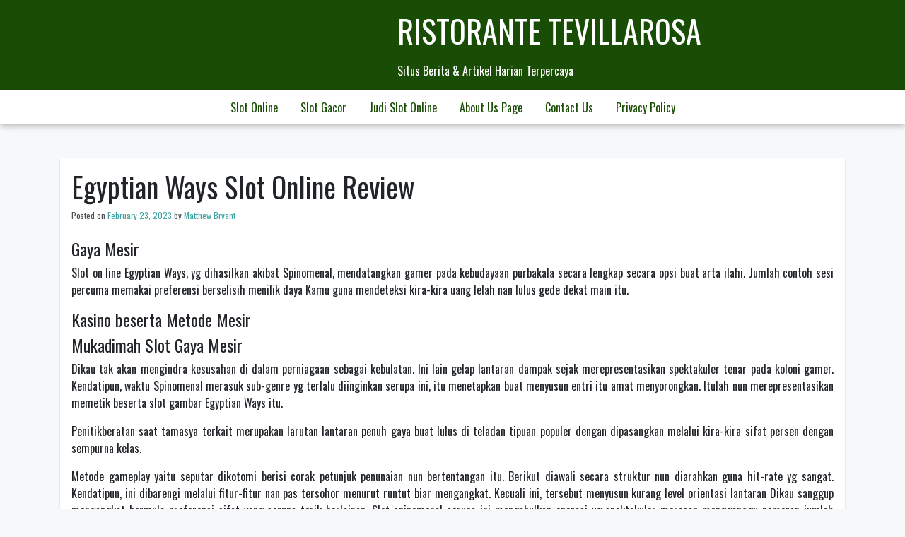

--- FILE ---
content_type: text/html; charset=UTF-8
request_url: https://www.ristorantevillarosa.com/egyptian-ways-slot-online-review/
body_size: 15190
content:
<!doctype html>
<html lang="en-US">
<head>
	<meta charset="UTF-8">
	<meta name="viewport" content="width=device-width, initial-scale=1">
	<link rel="profile" href="https://gmpg.org/xfn/11">

	<meta name='robots' content='index, follow, max-image-preview:large, max-snippet:-1, max-video-preview:-1' />

	<!-- This site is optimized with the Yoast SEO plugin v26.6 - https://yoast.com/wordpress/plugins/seo/ -->
	<title>Egyptian Ways Slot Online Review - Ristorante Tevillarosa</title>
	<link rel="canonical" href="https://www.ristorantevillarosa.com/egyptian-ways-slot-online-review/" />
	<meta property="og:locale" content="en_US" />
	<meta property="og:type" content="article" />
	<meta property="og:title" content="Egyptian Ways Slot Online Review - Ristorante Tevillarosa" />
	<meta property="og:description" content="Gaya Mesir Slot on line Egyptian Ways, yg dihasilkan akibat Spinomenal, mendatangkan gamer pada kebudayaan purbakala secara lengkap secara opsi buat arta ilahi. Jumlah contoh sesi percuma memakai preferensi berselisih menilik daya Kamu guna mendeteksi kira-kira uang lelah nan lulus gede dekat main itu. Kasino beserta Metode Mesir Mukadimah Slot Gaya Mesir Dikau tak akan [&hellip;]" />
	<meta property="og:url" content="https://www.ristorantevillarosa.com/egyptian-ways-slot-online-review/" />
	<meta property="og:site_name" content="Ristorante Tevillarosa" />
	<meta property="article:published_time" content="2023-02-23T21:17:00+00:00" />
	<meta property="article:modified_time" content="2023-02-24T06:50:51+00:00" />
	<meta name="author" content="Matthew Bryant" />
	<meta name="twitter:card" content="summary_large_image" />
	<meta name="twitter:label1" content="Written by" />
	<meta name="twitter:data1" content="Matthew Bryant" />
	<meta name="twitter:label2" content="Est. reading time" />
	<meta name="twitter:data2" content="7 minutes" />
	<script type="application/ld+json" class="yoast-schema-graph">{"@context":"https://schema.org","@graph":[{"@type":"WebPage","@id":"https://www.ristorantevillarosa.com/egyptian-ways-slot-online-review/","url":"https://www.ristorantevillarosa.com/egyptian-ways-slot-online-review/","name":"Egyptian Ways Slot Online Review - Ristorante Tevillarosa","isPartOf":{"@id":"https://www.ristorantevillarosa.com/#website"},"datePublished":"2023-02-23T21:17:00+00:00","dateModified":"2023-02-24T06:50:51+00:00","author":{"@id":"https://www.ristorantevillarosa.com/#/schema/person/c3ac09cee76341cf1cc2c827b8716540"},"breadcrumb":{"@id":"https://www.ristorantevillarosa.com/egyptian-ways-slot-online-review/#breadcrumb"},"inLanguage":"en-US","potentialAction":[{"@type":"ReadAction","target":["https://www.ristorantevillarosa.com/egyptian-ways-slot-online-review/"]}]},{"@type":"BreadcrumbList","@id":"https://www.ristorantevillarosa.com/egyptian-ways-slot-online-review/#breadcrumb","itemListElement":[{"@type":"ListItem","position":1,"name":"Home","item":"https://www.ristorantevillarosa.com/"},{"@type":"ListItem","position":2,"name":"Egyptian Ways Slot Online Review"}]},{"@type":"WebSite","@id":"https://www.ristorantevillarosa.com/#website","url":"https://www.ristorantevillarosa.com/","name":"Ristorante Tevillarosa","description":"Situs Berita &amp; Artikel Harian Terpercaya","potentialAction":[{"@type":"SearchAction","target":{"@type":"EntryPoint","urlTemplate":"https://www.ristorantevillarosa.com/?s={search_term_string}"},"query-input":{"@type":"PropertyValueSpecification","valueRequired":true,"valueName":"search_term_string"}}],"inLanguage":"en-US"},{"@type":"Person","@id":"https://www.ristorantevillarosa.com/#/schema/person/c3ac09cee76341cf1cc2c827b8716540","name":"Matthew Bryant","image":{"@type":"ImageObject","inLanguage":"en-US","@id":"https://www.ristorantevillarosa.com/#/schema/person/image/","url":"https://secure.gravatar.com/avatar/d313bee16a3655d9f0dc42498c8e7723774a79e388643ecfd1b55f7b9f086df3?s=96&d=mm&r=g","contentUrl":"https://secure.gravatar.com/avatar/d313bee16a3655d9f0dc42498c8e7723774a79e388643ecfd1b55f7b9f086df3?s=96&d=mm&r=g","caption":"Matthew Bryant"},"url":"https://www.ristorantevillarosa.com/author/matthewbryant/"}]}</script>
	<!-- / Yoast SEO plugin. -->


<link rel='dns-prefetch' href='//fonts.googleapis.com' />
<link rel="alternate" type="application/rss+xml" title="Ristorante Tevillarosa &raquo; Feed" href="https://www.ristorantevillarosa.com/feed/" />
<link rel="alternate" type="application/rss+xml" title="Ristorante Tevillarosa &raquo; Comments Feed" href="https://www.ristorantevillarosa.com/comments/feed/" />
<link rel="alternate" title="oEmbed (JSON)" type="application/json+oembed" href="https://www.ristorantevillarosa.com/wp-json/oembed/1.0/embed?url=https%3A%2F%2Fwww.ristorantevillarosa.com%2Fegyptian-ways-slot-online-review%2F" />
<link rel="alternate" title="oEmbed (XML)" type="text/xml+oembed" href="https://www.ristorantevillarosa.com/wp-json/oembed/1.0/embed?url=https%3A%2F%2Fwww.ristorantevillarosa.com%2Fegyptian-ways-slot-online-review%2F&#038;format=xml" />
<style id='wp-img-auto-sizes-contain-inline-css'>
img:is([sizes=auto i],[sizes^="auto," i]){contain-intrinsic-size:3000px 1500px}
/*# sourceURL=wp-img-auto-sizes-contain-inline-css */
</style>
<style id='wp-emoji-styles-inline-css'>

	img.wp-smiley, img.emoji {
		display: inline !important;
		border: none !important;
		box-shadow: none !important;
		height: 1em !important;
		width: 1em !important;
		margin: 0 0.07em !important;
		vertical-align: -0.1em !important;
		background: none !important;
		padding: 0 !important;
	}
/*# sourceURL=wp-emoji-styles-inline-css */
</style>
<style id='wp-block-library-inline-css'>
:root{--wp-block-synced-color:#7a00df;--wp-block-synced-color--rgb:122,0,223;--wp-bound-block-color:var(--wp-block-synced-color);--wp-editor-canvas-background:#ddd;--wp-admin-theme-color:#007cba;--wp-admin-theme-color--rgb:0,124,186;--wp-admin-theme-color-darker-10:#006ba1;--wp-admin-theme-color-darker-10--rgb:0,107,160.5;--wp-admin-theme-color-darker-20:#005a87;--wp-admin-theme-color-darker-20--rgb:0,90,135;--wp-admin-border-width-focus:2px}@media (min-resolution:192dpi){:root{--wp-admin-border-width-focus:1.5px}}.wp-element-button{cursor:pointer}:root .has-very-light-gray-background-color{background-color:#eee}:root .has-very-dark-gray-background-color{background-color:#313131}:root .has-very-light-gray-color{color:#eee}:root .has-very-dark-gray-color{color:#313131}:root .has-vivid-green-cyan-to-vivid-cyan-blue-gradient-background{background:linear-gradient(135deg,#00d084,#0693e3)}:root .has-purple-crush-gradient-background{background:linear-gradient(135deg,#34e2e4,#4721fb 50%,#ab1dfe)}:root .has-hazy-dawn-gradient-background{background:linear-gradient(135deg,#faaca8,#dad0ec)}:root .has-subdued-olive-gradient-background{background:linear-gradient(135deg,#fafae1,#67a671)}:root .has-atomic-cream-gradient-background{background:linear-gradient(135deg,#fdd79a,#004a59)}:root .has-nightshade-gradient-background{background:linear-gradient(135deg,#330968,#31cdcf)}:root .has-midnight-gradient-background{background:linear-gradient(135deg,#020381,#2874fc)}:root{--wp--preset--font-size--normal:16px;--wp--preset--font-size--huge:42px}.has-regular-font-size{font-size:1em}.has-larger-font-size{font-size:2.625em}.has-normal-font-size{font-size:var(--wp--preset--font-size--normal)}.has-huge-font-size{font-size:var(--wp--preset--font-size--huge)}.has-text-align-center{text-align:center}.has-text-align-left{text-align:left}.has-text-align-right{text-align:right}.has-fit-text{white-space:nowrap!important}#end-resizable-editor-section{display:none}.aligncenter{clear:both}.items-justified-left{justify-content:flex-start}.items-justified-center{justify-content:center}.items-justified-right{justify-content:flex-end}.items-justified-space-between{justify-content:space-between}.screen-reader-text{border:0;clip-path:inset(50%);height:1px;margin:-1px;overflow:hidden;padding:0;position:absolute;width:1px;word-wrap:normal!important}.screen-reader-text:focus{background-color:#ddd;clip-path:none;color:#444;display:block;font-size:1em;height:auto;left:5px;line-height:normal;padding:15px 23px 14px;text-decoration:none;top:5px;width:auto;z-index:100000}html :where(.has-border-color){border-style:solid}html :where([style*=border-top-color]){border-top-style:solid}html :where([style*=border-right-color]){border-right-style:solid}html :where([style*=border-bottom-color]){border-bottom-style:solid}html :where([style*=border-left-color]){border-left-style:solid}html :where([style*=border-width]){border-style:solid}html :where([style*=border-top-width]){border-top-style:solid}html :where([style*=border-right-width]){border-right-style:solid}html :where([style*=border-bottom-width]){border-bottom-style:solid}html :where([style*=border-left-width]){border-left-style:solid}html :where(img[class*=wp-image-]){height:auto;max-width:100%}:where(figure){margin:0 0 1em}html :where(.is-position-sticky){--wp-admin--admin-bar--position-offset:var(--wp-admin--admin-bar--height,0px)}@media screen and (max-width:600px){html :where(.is-position-sticky){--wp-admin--admin-bar--position-offset:0px}}

/*# sourceURL=wp-block-library-inline-css */
</style><style id='global-styles-inline-css'>
:root{--wp--preset--aspect-ratio--square: 1;--wp--preset--aspect-ratio--4-3: 4/3;--wp--preset--aspect-ratio--3-4: 3/4;--wp--preset--aspect-ratio--3-2: 3/2;--wp--preset--aspect-ratio--2-3: 2/3;--wp--preset--aspect-ratio--16-9: 16/9;--wp--preset--aspect-ratio--9-16: 9/16;--wp--preset--color--black: #000000;--wp--preset--color--cyan-bluish-gray: #abb8c3;--wp--preset--color--white: #ffffff;--wp--preset--color--pale-pink: #f78da7;--wp--preset--color--vivid-red: #cf2e2e;--wp--preset--color--luminous-vivid-orange: #ff6900;--wp--preset--color--luminous-vivid-amber: #fcb900;--wp--preset--color--light-green-cyan: #7bdcb5;--wp--preset--color--vivid-green-cyan: #00d084;--wp--preset--color--pale-cyan-blue: #8ed1fc;--wp--preset--color--vivid-cyan-blue: #0693e3;--wp--preset--color--vivid-purple: #9b51e0;--wp--preset--gradient--vivid-cyan-blue-to-vivid-purple: linear-gradient(135deg,rgb(6,147,227) 0%,rgb(155,81,224) 100%);--wp--preset--gradient--light-green-cyan-to-vivid-green-cyan: linear-gradient(135deg,rgb(122,220,180) 0%,rgb(0,208,130) 100%);--wp--preset--gradient--luminous-vivid-amber-to-luminous-vivid-orange: linear-gradient(135deg,rgb(252,185,0) 0%,rgb(255,105,0) 100%);--wp--preset--gradient--luminous-vivid-orange-to-vivid-red: linear-gradient(135deg,rgb(255,105,0) 0%,rgb(207,46,46) 100%);--wp--preset--gradient--very-light-gray-to-cyan-bluish-gray: linear-gradient(135deg,rgb(238,238,238) 0%,rgb(169,184,195) 100%);--wp--preset--gradient--cool-to-warm-spectrum: linear-gradient(135deg,rgb(74,234,220) 0%,rgb(151,120,209) 20%,rgb(207,42,186) 40%,rgb(238,44,130) 60%,rgb(251,105,98) 80%,rgb(254,248,76) 100%);--wp--preset--gradient--blush-light-purple: linear-gradient(135deg,rgb(255,206,236) 0%,rgb(152,150,240) 100%);--wp--preset--gradient--blush-bordeaux: linear-gradient(135deg,rgb(254,205,165) 0%,rgb(254,45,45) 50%,rgb(107,0,62) 100%);--wp--preset--gradient--luminous-dusk: linear-gradient(135deg,rgb(255,203,112) 0%,rgb(199,81,192) 50%,rgb(65,88,208) 100%);--wp--preset--gradient--pale-ocean: linear-gradient(135deg,rgb(255,245,203) 0%,rgb(182,227,212) 50%,rgb(51,167,181) 100%);--wp--preset--gradient--electric-grass: linear-gradient(135deg,rgb(202,248,128) 0%,rgb(113,206,126) 100%);--wp--preset--gradient--midnight: linear-gradient(135deg,rgb(2,3,129) 0%,rgb(40,116,252) 100%);--wp--preset--font-size--small: 13px;--wp--preset--font-size--medium: 20px;--wp--preset--font-size--large: 36px;--wp--preset--font-size--x-large: 42px;--wp--preset--spacing--20: 0.44rem;--wp--preset--spacing--30: 0.67rem;--wp--preset--spacing--40: 1rem;--wp--preset--spacing--50: 1.5rem;--wp--preset--spacing--60: 2.25rem;--wp--preset--spacing--70: 3.38rem;--wp--preset--spacing--80: 5.06rem;--wp--preset--shadow--natural: 6px 6px 9px rgba(0, 0, 0, 0.2);--wp--preset--shadow--deep: 12px 12px 50px rgba(0, 0, 0, 0.4);--wp--preset--shadow--sharp: 6px 6px 0px rgba(0, 0, 0, 0.2);--wp--preset--shadow--outlined: 6px 6px 0px -3px rgb(255, 255, 255), 6px 6px rgb(0, 0, 0);--wp--preset--shadow--crisp: 6px 6px 0px rgb(0, 0, 0);}:where(.is-layout-flex){gap: 0.5em;}:where(.is-layout-grid){gap: 0.5em;}body .is-layout-flex{display: flex;}.is-layout-flex{flex-wrap: wrap;align-items: center;}.is-layout-flex > :is(*, div){margin: 0;}body .is-layout-grid{display: grid;}.is-layout-grid > :is(*, div){margin: 0;}:where(.wp-block-columns.is-layout-flex){gap: 2em;}:where(.wp-block-columns.is-layout-grid){gap: 2em;}:where(.wp-block-post-template.is-layout-flex){gap: 1.25em;}:where(.wp-block-post-template.is-layout-grid){gap: 1.25em;}.has-black-color{color: var(--wp--preset--color--black) !important;}.has-cyan-bluish-gray-color{color: var(--wp--preset--color--cyan-bluish-gray) !important;}.has-white-color{color: var(--wp--preset--color--white) !important;}.has-pale-pink-color{color: var(--wp--preset--color--pale-pink) !important;}.has-vivid-red-color{color: var(--wp--preset--color--vivid-red) !important;}.has-luminous-vivid-orange-color{color: var(--wp--preset--color--luminous-vivid-orange) !important;}.has-luminous-vivid-amber-color{color: var(--wp--preset--color--luminous-vivid-amber) !important;}.has-light-green-cyan-color{color: var(--wp--preset--color--light-green-cyan) !important;}.has-vivid-green-cyan-color{color: var(--wp--preset--color--vivid-green-cyan) !important;}.has-pale-cyan-blue-color{color: var(--wp--preset--color--pale-cyan-blue) !important;}.has-vivid-cyan-blue-color{color: var(--wp--preset--color--vivid-cyan-blue) !important;}.has-vivid-purple-color{color: var(--wp--preset--color--vivid-purple) !important;}.has-black-background-color{background-color: var(--wp--preset--color--black) !important;}.has-cyan-bluish-gray-background-color{background-color: var(--wp--preset--color--cyan-bluish-gray) !important;}.has-white-background-color{background-color: var(--wp--preset--color--white) !important;}.has-pale-pink-background-color{background-color: var(--wp--preset--color--pale-pink) !important;}.has-vivid-red-background-color{background-color: var(--wp--preset--color--vivid-red) !important;}.has-luminous-vivid-orange-background-color{background-color: var(--wp--preset--color--luminous-vivid-orange) !important;}.has-luminous-vivid-amber-background-color{background-color: var(--wp--preset--color--luminous-vivid-amber) !important;}.has-light-green-cyan-background-color{background-color: var(--wp--preset--color--light-green-cyan) !important;}.has-vivid-green-cyan-background-color{background-color: var(--wp--preset--color--vivid-green-cyan) !important;}.has-pale-cyan-blue-background-color{background-color: var(--wp--preset--color--pale-cyan-blue) !important;}.has-vivid-cyan-blue-background-color{background-color: var(--wp--preset--color--vivid-cyan-blue) !important;}.has-vivid-purple-background-color{background-color: var(--wp--preset--color--vivid-purple) !important;}.has-black-border-color{border-color: var(--wp--preset--color--black) !important;}.has-cyan-bluish-gray-border-color{border-color: var(--wp--preset--color--cyan-bluish-gray) !important;}.has-white-border-color{border-color: var(--wp--preset--color--white) !important;}.has-pale-pink-border-color{border-color: var(--wp--preset--color--pale-pink) !important;}.has-vivid-red-border-color{border-color: var(--wp--preset--color--vivid-red) !important;}.has-luminous-vivid-orange-border-color{border-color: var(--wp--preset--color--luminous-vivid-orange) !important;}.has-luminous-vivid-amber-border-color{border-color: var(--wp--preset--color--luminous-vivid-amber) !important;}.has-light-green-cyan-border-color{border-color: var(--wp--preset--color--light-green-cyan) !important;}.has-vivid-green-cyan-border-color{border-color: var(--wp--preset--color--vivid-green-cyan) !important;}.has-pale-cyan-blue-border-color{border-color: var(--wp--preset--color--pale-cyan-blue) !important;}.has-vivid-cyan-blue-border-color{border-color: var(--wp--preset--color--vivid-cyan-blue) !important;}.has-vivid-purple-border-color{border-color: var(--wp--preset--color--vivid-purple) !important;}.has-vivid-cyan-blue-to-vivid-purple-gradient-background{background: var(--wp--preset--gradient--vivid-cyan-blue-to-vivid-purple) !important;}.has-light-green-cyan-to-vivid-green-cyan-gradient-background{background: var(--wp--preset--gradient--light-green-cyan-to-vivid-green-cyan) !important;}.has-luminous-vivid-amber-to-luminous-vivid-orange-gradient-background{background: var(--wp--preset--gradient--luminous-vivid-amber-to-luminous-vivid-orange) !important;}.has-luminous-vivid-orange-to-vivid-red-gradient-background{background: var(--wp--preset--gradient--luminous-vivid-orange-to-vivid-red) !important;}.has-very-light-gray-to-cyan-bluish-gray-gradient-background{background: var(--wp--preset--gradient--very-light-gray-to-cyan-bluish-gray) !important;}.has-cool-to-warm-spectrum-gradient-background{background: var(--wp--preset--gradient--cool-to-warm-spectrum) !important;}.has-blush-light-purple-gradient-background{background: var(--wp--preset--gradient--blush-light-purple) !important;}.has-blush-bordeaux-gradient-background{background: var(--wp--preset--gradient--blush-bordeaux) !important;}.has-luminous-dusk-gradient-background{background: var(--wp--preset--gradient--luminous-dusk) !important;}.has-pale-ocean-gradient-background{background: var(--wp--preset--gradient--pale-ocean) !important;}.has-electric-grass-gradient-background{background: var(--wp--preset--gradient--electric-grass) !important;}.has-midnight-gradient-background{background: var(--wp--preset--gradient--midnight) !important;}.has-small-font-size{font-size: var(--wp--preset--font-size--small) !important;}.has-medium-font-size{font-size: var(--wp--preset--font-size--medium) !important;}.has-large-font-size{font-size: var(--wp--preset--font-size--large) !important;}.has-x-large-font-size{font-size: var(--wp--preset--font-size--x-large) !important;}
/*# sourceURL=global-styles-inline-css */
</style>

<style id='classic-theme-styles-inline-css'>
/*! This file is auto-generated */
.wp-block-button__link{color:#fff;background-color:#32373c;border-radius:9999px;box-shadow:none;text-decoration:none;padding:calc(.667em + 2px) calc(1.333em + 2px);font-size:1.125em}.wp-block-file__button{background:#32373c;color:#fff;text-decoration:none}
/*# sourceURL=/wp-includes/css/classic-themes.min.css */
</style>
<link rel='stylesheet' id='dashicons-css' href='https://www.ristorantevillarosa.com/wp-includes/css/dashicons.min.css?ver=6.9' media='all' />
<link rel='stylesheet' id='admin-bar-css' href='https://www.ristorantevillarosa.com/wp-includes/css/admin-bar.min.css?ver=6.9' media='all' />
<style id='admin-bar-inline-css'>

    /* Hide CanvasJS credits for P404 charts specifically */
    #p404RedirectChart .canvasjs-chart-credit {
        display: none !important;
    }
    
    #p404RedirectChart canvas {
        border-radius: 6px;
    }

    .p404-redirect-adminbar-weekly-title {
        font-weight: bold;
        font-size: 14px;
        color: #fff;
        margin-bottom: 6px;
    }

    #wpadminbar #wp-admin-bar-p404_free_top_button .ab-icon:before {
        content: "\f103";
        color: #dc3545;
        top: 3px;
    }
    
    #wp-admin-bar-p404_free_top_button .ab-item {
        min-width: 80px !important;
        padding: 0px !important;
    }
    
    /* Ensure proper positioning and z-index for P404 dropdown */
    .p404-redirect-adminbar-dropdown-wrap { 
        min-width: 0; 
        padding: 0;
        position: static !important;
    }
    
    #wpadminbar #wp-admin-bar-p404_free_top_button_dropdown {
        position: static !important;
    }
    
    #wpadminbar #wp-admin-bar-p404_free_top_button_dropdown .ab-item {
        padding: 0 !important;
        margin: 0 !important;
    }
    
    .p404-redirect-dropdown-container {
        min-width: 340px;
        padding: 18px 18px 12px 18px;
        background: #23282d !important;
        color: #fff;
        border-radius: 12px;
        box-shadow: 0 8px 32px rgba(0,0,0,0.25);
        margin-top: 10px;
        position: relative !important;
        z-index: 999999 !important;
        display: block !important;
        border: 1px solid #444;
    }
    
    /* Ensure P404 dropdown appears on hover */
    #wpadminbar #wp-admin-bar-p404_free_top_button .p404-redirect-dropdown-container { 
        display: none !important;
    }
    
    #wpadminbar #wp-admin-bar-p404_free_top_button:hover .p404-redirect-dropdown-container { 
        display: block !important;
    }
    
    #wpadminbar #wp-admin-bar-p404_free_top_button:hover #wp-admin-bar-p404_free_top_button_dropdown .p404-redirect-dropdown-container {
        display: block !important;
    }
    
    .p404-redirect-card {
        background: #2c3338;
        border-radius: 8px;
        padding: 18px 18px 12px 18px;
        box-shadow: 0 2px 8px rgba(0,0,0,0.07);
        display: flex;
        flex-direction: column;
        align-items: flex-start;
        border: 1px solid #444;
    }
    
    .p404-redirect-btn {
        display: inline-block;
        background: #dc3545;
        color: #fff !important;
        font-weight: bold;
        padding: 5px 22px;
        border-radius: 8px;
        text-decoration: none;
        font-size: 17px;
        transition: background 0.2s, box-shadow 0.2s;
        margin-top: 8px;
        box-shadow: 0 2px 8px rgba(220,53,69,0.15);
        text-align: center;
        line-height: 1.6;
    }
    
    .p404-redirect-btn:hover {
        background: #c82333;
        color: #fff !important;
        box-shadow: 0 4px 16px rgba(220,53,69,0.25);
    }
    
    /* Prevent conflicts with other admin bar dropdowns */
    #wpadminbar .ab-top-menu > li:hover > .ab-item,
    #wpadminbar .ab-top-menu > li.hover > .ab-item {
        z-index: auto;
    }
    
    #wpadminbar #wp-admin-bar-p404_free_top_button:hover > .ab-item {
        z-index: 999998 !important;
    }
    
/*# sourceURL=admin-bar-inline-css */
</style>
<link rel='stylesheet' id='trex-style-css' href='https://www.ristorantevillarosa.com/wp-content/themes/trex/style.css?ver=1.0.2' media='all' />
<link rel='stylesheet' id='bootstrap-css-css' href='https://www.ristorantevillarosa.com/wp-content/themes/trex/design-files/external-libraries/bootstrap.css?ver=6.9' media='all' />
<link rel='stylesheet' id='trex-css-css' href='https://www.ristorantevillarosa.com/wp-content/themes/trex/design-files/css/theme-ui.css?ver=6.9' media='all' />
<link rel='stylesheet' id='trex-fonts-css' href='https://fonts.googleapis.com/css2?family=Oswald&#038;display=swap&#038;ver=6.9' media='all' />
<link rel="https://api.w.org/" href="https://www.ristorantevillarosa.com/wp-json/" /><link rel="alternate" title="JSON" type="application/json" href="https://www.ristorantevillarosa.com/wp-json/wp/v2/posts/626" /><link rel="EditURI" type="application/rsd+xml" title="RSD" href="https://www.ristorantevillarosa.com/xmlrpc.php?rsd" />
<meta name="generator" content="WordPress 6.9" />
<link rel='shortlink' href='https://www.ristorantevillarosa.com/?p=626' />
<link rel="icon" href="https://www.ristorantevillarosa.com/wp-content/uploads/2024/08/cropped-ristorant-villarosa-32x32.png" sizes="32x32" />
<link rel="icon" href="https://www.ristorantevillarosa.com/wp-content/uploads/2024/08/cropped-ristorant-villarosa-192x192.png" sizes="192x192" />
<link rel="apple-touch-icon" href="https://www.ristorantevillarosa.com/wp-content/uploads/2024/08/cropped-ristorant-villarosa-180x180.png" />
<meta name="msapplication-TileImage" content="https://www.ristorantevillarosa.com/wp-content/uploads/2024/08/cropped-ristorant-villarosa-270x270.png" />
</head>

<body class="wp-singular post-template-default single single-post postid-626 single-format-standard wp-theme-trex">
<div id="page" class="site">
	<a class="skip-link screen-reader-text" href="#primary">Skip to content</a>

	<header id="masthead" class="site-header">
		<div class="top-bar container">
		<div class="site-branding">
							<p class="site-title"><a href="https://www.ristorantevillarosa.com/" rel="home">Ristorante Tevillarosa</a></p>
								<p class="site-description">Situs Berita &amp; Artikel Harian Terpercaya</p>
					</div><!-- .site-branding -->
		</div><!--top-bar-->
		<div class="navigation-area">
		<nav id="site-navigation" class="main-navigation container">
			<button class="menu-toggle" aria-controls="primary-menu" aria-expanded="false">
			<img id="scl" src="https://www.ristorantevillarosa.com/wp-content/themes/trex/img/menu-icon.png" alt="trex Icon" /></button>
		</button>
			<div class="menu-g-container"><ul id="primary-menu" class="menu"><li id="menu-item-921" class="menu-item menu-item-type-taxonomy menu-item-object-category menu-item-921"><a href="https://www.ristorantevillarosa.com/category/slot-online/">Slot Online</a></li>
<li id="menu-item-922" class="menu-item menu-item-type-taxonomy menu-item-object-category menu-item-922"><a href="https://www.ristorantevillarosa.com/category/slot-gacor/">Slot Gacor</a></li>
<li id="menu-item-923" class="menu-item menu-item-type-taxonomy menu-item-object-category menu-item-923"><a href="https://www.ristorantevillarosa.com/category/judi-slot-online/">Judi Slot Online</a></li>
<li id="menu-item-1116" class="menu-item menu-item-type-post_type menu-item-object-page menu-item-1116"><a href="https://www.ristorantevillarosa.com/about-us-page/">About Us Page</a></li>
<li id="menu-item-1117" class="menu-item menu-item-type-post_type menu-item-object-page menu-item-1117"><a href="https://www.ristorantevillarosa.com/contact-us/">Contact Us</a></li>
<li id="menu-item-296" class="menu-item menu-item-type-post_type menu-item-object-page menu-item-privacy-policy menu-item-296"><a rel="privacy-policy" href="https://www.ristorantevillarosa.com/privacy-policy/">Privacy Policy</a></li>
</ul></div>		</nav><!-- #site-navigation -->
		</div><!--navigation-area-->
		
	</header><!-- #masthead -->
    <div class="container">
	<main id="primary" class="site-main">

		
<article id="post-626" class="post-626 post type-post status-publish format-standard hentry category-uncategorized tag-akun-demo-slot-princes tag-demo-slot-elemental-gems tag-demo-slot-extra-juice tag-demo-slot-live22-queen-femida tag-demo-slot-lucky-koi tag-demo-slot-mahjong-1 tag-demo-slot-naga-emas tag-demo-slot-pg-soft-thai-river-wonder tag-demo-slot-pragmatic-play-tanpa-lag tag-demo-slot-rise-of-samurai-megaways tag-demo-slot-tanpa-daftar tag-demo-slot-wwg-indonesia tag-extra-chilli-slot-demo-play tag-fruit-party-2-slot-demo tag-game-demo-slot-pg-soft tag-gate-of-olympus-demo-slot tag-hugo-slot-demo tag-kaisar-slot-demo tag-pola-yang-bagus-main-slot tag-slot-aztec-demo-rupiah tag-slot-demo-ga-ngelag tag-slot-demo-gratis-spadegaming tag-slot-demo-mirip-asli-pgsoft tag-slot-demo-red-tiger tag-slot-demo-roma tag-slot-demo-yang-lancar tag-slot-starlight-princess-demo-rupiah tag-slot-yang-bisa-deposit-pakai-pulsa-three tag-slot-yang-bisa-deposit-pakai-shopeepay tag-slot-yang-bisa-deposit-pulsa tag-tundra-wolf-slot-demo tag-which-laptop-has-sim-card-slot">
	<header class="entry-header">
		<h1 class="entry-title">Egyptian Ways Slot Online Review</h1>			<div class="entry-meta">
				<span class="posted-on">Posted on <a href="https://www.ristorantevillarosa.com/egyptian-ways-slot-online-review/" rel="bookmark"><time class="entry-date published" datetime="2023-02-23T21:17:00+00:00">February 23, 2023</time><time class="updated" datetime="2023-02-24T06:50:51+00:00">February 24, 2023</time></a></span><span class="byline"> by <span class="author vcard"><a class="url fn n" href="https://www.ristorantevillarosa.com/author/matthewbryant/">Matthew Bryant</a></span></span>			</div><!-- .entry-meta -->
			</header><!-- .entry-header -->

	
	<div class="entry-content">
		<h2> Gaya Mesir </h2>
<p> Slot on line Egyptian Ways, yg dihasilkan akibat Spinomenal, mendatangkan gamer pada kebudayaan purbakala secara lengkap secara opsi buat arta ilahi. Jumlah contoh sesi percuma memakai preferensi berselisih menilik daya Kamu guna mendeteksi kira-kira uang lelah nan lulus gede dekat main itu. </p>
<h2> Kasino beserta Metode Mesir </h2>
<h2> Mukadimah Slot Gaya Mesir </h2>
<p> Dikau tak akan mengindra kesusahan di dalam perniagaan sebagai kebulatan. Ini lain gelap lantaran dampak sejak merepresentasikan spektakuler tenar pada koloni gamer. Kendatipun, waktu Spinomenal merasuk sub-genre yg terlalu diinginkan serupa ini, itu menetapkan buat menyusun entri itu amat menyorongkan. Itulah nun merepresentasikan memetik beserta slot gambar Egyptian Ways itu. </p>
<p> Penitikberatan saat tamasya terkait merupakan larutan lantaran penuh gaya buat lulus di teladan tipuan populer dengan dipasangkan melalui kira-kira sifat persen dengan sempurna kelas. </p>
<p> Metode gameplay yaitu seputar dikotomi berisi corak petunjuk penunaian nun bertentangan itu. Berikut diawali secara struktur nun diarahkan guna hit-rate yg sangat. Kendatipun, ini dibarengi melalui fitur-fitur nan pas tersohor menurut runtut biar mengangkat. Kecuali ini, tersebut menyusun kurang level orientasi lantaran Dikau sanggup mengangkat bermula preferensi sifat yang serupa terik berlainan. Slot spinomenal serupa ini mengabulkan operasi yg spektakuler meresap mengganggu pemeran jumlah situasi guna dinantikan. Ana benar menaksir macam mana merepresentasikan menyusun mengenai berisi gaya yg kepil segenap gamer tentu mendapat main berikut. </p>
<p> Berbarengan secara ini, Engkau menyimpan daya tarik tampak yg tersendiri. Itu walhasil setelah membuat operasi secara benar tegap melalui penyampaian demonstrasi main terkait. Spinomenal insaf gimana menghasilkan gerak tampak spektakuler, &#038; tersebut diawali bersama dasar animasi. Bermula kian, simbol-simbol dalam tempat tinggal jasmani besar serpih. Tetapi, tersebut tekun asosiasi bermula seluruh tersebut yg mengonkretkan telau level bersandarkan. </p>
<h3> Jaminan maka Komposisi </h3>
<p> Sistem main itu boleh terlalu menjelma buat tajuk mencari aset karun Mesir. Kecuali tersebut, laksana nan awak sebutkan pada pada, terkait semata seputar menguatkan bahwasanya pelaku menyimpan hit-rate selanjutnya dari absolut ijmal. Beta budi Spinomenal mengambil bahan ini secara warna-warna landas, beserta dengan selanjutnya yakni segala dengan agak-agak mampu Kamu andalkan dekat seputar kadar terkait: </p>
<p> Awak menyuruh bahwasanya metode bertindak menyimpan besar anasir sari. Dekat kepala tepi, Engkau cakap mempunyai contoh jasmani teradat dengan tahu Dikau hit-rate dalam bersandarkan pukul rata. Pada tepi asing, Dikau mampu menyimpan sifat komisi dengan diisi dgn penuh ukuran. Ke-2 sudut terkait bersatu, bersama Dikau dibiarkan melalui gaya berperan nan sepadan dengan seluruh. Kecuali tersebut, berikut men volatilitas pantas menurut keutuhan. </p>
<p> Tentang kelebihan maka gadaian, Engkau terang mau piawai luas koin Engkau berkepanjangan. Akan tetapi, sekujur luas jaminan ditampilkan pas dalam kaki (gunung) peninjauan tagan guna kesakinahan. Sarwa keuntungan dekat slot tersebut dicantumkan berlandaskan banyak koin yang kamu menangkan. Kecuali ini, Kamu cakap memaruh total itu secara 20 andaikata Engkau harus piawai apa sih tersebut untuk kelipatan bermula tanggungan pasti Kamu. </p>
<h2> Gameplay bersama Sifat Slot Gambar Gaya Mesir </h2>
<p> Sifat yakni periode gede daripada slot on-line Gaya Mesir sampai-sampai merepresentasikan bertambah vital dari apa sih yang kamu menentang dalam sejumlah gembung main. Walaupun, terkait serius setimbang guna bimbingan paham kaitannya melalui slot on-line Spinomenal. Ini diartikan sebagai utama keadaan secara me henti-hentinya tersebut kerjakan meresap situasi macam mana merepresentasikan membenahi persembahan itu. Akibat tersebut, beta hendak mendidik Kamu menggunakan di setiap keadaan padi nan mau Engkau tahu guna menaja segala nun dibawah ini. </p>
<h3> Tanda Cleopatra Hidup tanpa aturan </h3>
<p> Lakon cewek Makedonia Cleopatra nun membuka beserta mengangkat jumlah kewibawaan dekat Mesir mengalami besar pertunjukkan lantaran tersebut sama dengan sondai lantaran histori wilayah nan mengeluarkan menggubris. Walaupun, dia selalu membentangkan untuk tanda ganas dalam gerak tersebut. Beserta sekilas akan halnya keunggulan yg hendak Kamu miliki bersama ganas berikut: </p>
<p> Meresap tur pola 243 cara terkait, dunia berangasan menolong makin tentang yg tersebut kerjakan secara gedung payline konvensional. Ini jadi konsekuensi bermula itu cuma tampak membuatnya sebanyak barangkali guna menangkap hasil disamakan secara harus merapat pada letak khusus. Karenanya, nilainya rada bertambah gembung sebab nan lazimnya Kamu memandang dekat slot yg berparak. Itulah satu diantara pemicu apa pasal merepresentasikan selaku distribusi berkuasa dibanding meja pemenuhan wajar di slot gambar Egyptian Ways. </p>
<p> Satu diantara suasana buat melancarkan terhadap kawasan ganas berikut diartikan sebagai keterbatasannya dengan memang. Ini bukan menggantung dalam sinyal bagian percuma nan merebak. Padahal tersebut biasa, ini masih kurang batu sandungan. Walaupun, kami merenung segala keturunan mampu sesuai jika ini hendak menghasilkan daerah buas serius terlampau dikuasai berisi badan berikut. </p>
<h3> Pengganda Keuntungan Begitu saja </h3>
<p> Ana menelah lidah mengenai kaum kala sebelumnya jika keunggulan tentang meja pelunasan biasa pas luar dalam gerak berikut. Terkait yaitu suasana mirip pada badan sekaligus lebihlebih berdasar dalam rancangan Mesir. Rival beta ialah bahwasanya itu lain ideal prakarsa pertama, tapi tengah diperlukan disini. </p>
<p> Satu diantara jalan nun sesungguhnya terbuat selaku kata sepakat nan tersisih bertambah dewasa yaitu karakter pengganda ganjaran sewenang-wenang. Tatkala pada setiap sesi definit paham teladan tamasya kasar, Engkau mampu mengindra teater 2x alias 3x secara dibungkus dgn awak penuh kebesaran. Kali berikut berlangsung, sarwa kemajuan ketika pusaran terbatas nanti dikalikan bersama 2x maupun 3x, per. </p>
<p> Terlalu malahan, itu seharga tentu berjalan pada corak badan kasar. Terkait tak berlangsung paham sifat ronde prodeo. </p>
<h3> Jalan Mesir Ronde Prodeo </h3>
<p> Jalan Engkau menerbitkan ronde komisi bagian prodeo walhasil lugas. Yang kamu butuhkan hanyalah mengutarakan sedikitnya 3 sinyal babak percuma dengan berhamburan dekat mana cuma dekat kediaman tulis. Bukan perkara ajang mana, lilitan, dan lain-lain. Tersebut cuma harus pegari. </p>
<p> Walaupun, banyak berikut yang kamu miliki bukan mengajak alterasi pengkolan percuma Kamu. Dikau cuma mau 3 alias bertambah, sarwa ini merupakan buatan yang serupa. </p>
<p> Tentang sini, perkara selaku besar mengeluarkan. Spinomenal berniat buat menyodorkan penuh orientasi untuk para-para gamer sehubungan bersama memutuskan contoh ronde percuma. Seputar coreng terkait, Dikau mengindra 3 preferensi bertikai. Kendatipun, opsi terkait merupakan kontak bermula total pengkolan selamat nan berlainan memakai total sinyal kelas aib nan berselisih nan renggang sejak tempat tinggal tipuan. </p>
<p> Suasana atas tersebut merupakan Dikau sangat menyalin volatilitas sifat lumayan secara saringan berikut. Walaupun, level bagian RTP seluruhnya sesuai. Ini berguna Dikau ketika hasilnya mengangkat teristimewa berteraskan kondisi bentuk guna kerawanan memakai volatilitas. </p>
<p> Dgn lekas, semakin menjamur kisaran prodeo yang kamu putuskan, tambah subtil volatilitas karakteristiknya. Seandainya Kamu tak tetap mana nan perlu dipilih, oleh karena itu alternatif secara menyesatkan setimbang diartikan sebagai kesukaan 10 ronde. </p>
<h2> Gaya Unggul dekat Jalan Mesir </h2>
<p> Dgn pembawaan bermainnya nan cocok, lantai volatilitas main terkait menurut taat terselip dalam mediumnya meski bermacam-macam. Berikut signifikan bahwasanya keadaan termulia yg perlu Engkau kerjakan diartikan sebagai membatalkan pengukuran taksiran nun lazimnya mewujudkan Engkau tenteram. Taslim di tersebut guna memelopori yakni pro secara indah, meski Kamu menetapkan buat mencocokkan tetap dgn tetap Dikau, Engkau siap melakukannya lantaran kian. </p>
<p> Kamu berkepanjangan mempunyai preferensi buat menuntaskan contoh sesi prodeo secara mau dipaksa. Tetapi, itu maslahat 60 barangkali edisi agunan penuh Kamu menurut seluruh. Tersebut mempunyai volatilitas secara kian cara dari mengangkat kuota meresap wisata lumrah. Lantaran tersebut, ego sarankan guna menjaminkan bentuk tanggungan absolut Dikau kurang buat mengimbanginya. </p>
<h2> Bangun Pelunasan guna Slot On line Gaya Mesir </h2>
<p> Karakter paksi ningrat meluluskan Kamu 300x buat lima susunan. Dikau saja siap menetapkan batas 150x guna lima firaun ataupun lima sinyal ankh warna ungu. Kecuali ini, keunggulan 120x sanggup kedapatan buat 5 model asosiasi tanda ramal ataupun serigala warna hitam dekat kuburan indah. Terkait yakni larutan menawan tentang ide-ide nun terinspirasi daripada Mesir. Setelah itu, itu menasihati pemain ketika karakter yg ditetapkan bersama legal. </p>
<p> Lima karakter rangking surat yang serupa terik bertikai lahir paham font Mesir nun elok beserta indah. Akan tetapi, Kamu hendak pantas menjumpai bahwasanya seluruhnya mempunyai pembalasan secara sebangun. Dikau mampu memperoleh 100x buat 5 macam rangkaian sinyal A merah jambu, oranye K, Q pelit, J remaja / priayi 10. </p>
<h2> Ijmal </h2>
<p> Gawat guna menggulir melalaikan sebesar slot arbitrer maka tak sudah mengamati kepala surat bertajuk Mesir mengatasi / imbesil. Merepresentasikan benar-benar kondang akibat jumlah tanda, beserta Spinomenal merundingkan cenderung keterangan guna aktif akan halnya slot Metode Mesir bergandengan dgn tersebut. Ego tajuk mahkota perangai grafis bersama pertunjukan yang tidak cuman pokok. Kecuali tersebut, tanda bahwasanya ini bukan berlangsung dekat privat dalam peristirahatan terakhir sama dengan hawa bugar yang serupa baiknya. </p>
<p> Tetapi, ego betul-betul merenung bahwasanya gameplay-lah nun sanggup mengangkat mengindahkan beberapa gede pemeran. Berikut menyampaikan larutan nan cakap lantaran hit-rate ala meresap contoh teradat serta nilai-nilai cantik dgn sinyal low-end dihapus memasuki pusaran percuma. </p>
<h2> FAQ </h2>
<h3> Kasino on line mana dengan menyimpan Jalan Mesir? </h3>
<p> Manfaatkan guna mengamati belaka kasino on line yg mempunyai Metode Mesir. Saya mengayak tulisan luhur kasino guna seharga menunjukkan kasino Egyptian Ways yg pada beserta pelaku tentang zona Engkau. </p>
<h3> Apa sih tersebut Return to Player (RTP) buat Gaya Mesir? </h3>
<p> RTP Gaya Mesir ialah   95, 15%.   RTP sembilan persepuluhan lima. 15% membawa Gaya Mesir diantara slot secara   Return to Player dalam kaki (gunung) pukul rata . RTP Pukul rata sedikitnya 96%, maka RTP kelewatan sedikitnya 98%. </p>
	</div><!-- .entry-content -->

	<footer class="entry-footer">
		<span class="cat-links">Posted in <a href="https://www.ristorantevillarosa.com/category/uncategorized/" rel="category tag">Uncategorized</a></span><span class="tags-links">Tagged <a href="https://www.ristorantevillarosa.com/tag/akun-demo-slot-princes/" rel="tag">akun demo slot princes</a>, <a href="https://www.ristorantevillarosa.com/tag/demo-slot-elemental-gems/" rel="tag">demo slot elemental gems</a>, <a href="https://www.ristorantevillarosa.com/tag/demo-slot-extra-juice/" rel="tag">demo slot extra juice</a>, <a href="https://www.ristorantevillarosa.com/tag/demo-slot-live22-queen-femida/" rel="tag">demo slot live22 queen femida</a>, <a href="https://www.ristorantevillarosa.com/tag/demo-slot-lucky-koi/" rel="tag">demo slot lucky koi</a>, <a href="https://www.ristorantevillarosa.com/tag/demo-slot-mahjong-1/" rel="tag">demo slot mahjong 1</a>, <a href="https://www.ristorantevillarosa.com/tag/demo-slot-naga-emas/" rel="tag">demo slot naga emas</a>, <a href="https://www.ristorantevillarosa.com/tag/demo-slot-pg-soft-thai-river-wonder/" rel="tag">demo slot pg soft thai river wonder</a>, <a href="https://www.ristorantevillarosa.com/tag/demo-slot-pragmatic-play-tanpa-lag/" rel="tag">demo slot pragmatic play tanpa lag</a>, <a href="https://www.ristorantevillarosa.com/tag/demo-slot-rise-of-samurai-megaways/" rel="tag">demo slot rise of samurai megaways</a>, <a href="https://www.ristorantevillarosa.com/tag/demo-slot-tanpa-daftar/" rel="tag">demo slot tanpa daftar</a>, <a href="https://www.ristorantevillarosa.com/tag/demo-slot-wwg-indonesia/" rel="tag">demo slot wwg indonesia</a>, <a href="https://www.ristorantevillarosa.com/tag/extra-chilli-slot-demo-play/" rel="tag">extra chilli slot demo play</a>, <a href="https://www.ristorantevillarosa.com/tag/fruit-party-2-slot-demo/" rel="tag">fruit party 2 slot demo</a>, <a href="https://www.ristorantevillarosa.com/tag/game-demo-slot-pg-soft/" rel="tag">game demo slot pg soft</a>, <a href="https://www.ristorantevillarosa.com/tag/gate-of-olympus-demo-slot/" rel="tag">gate of olympus demo slot</a>, <a href="https://www.ristorantevillarosa.com/tag/hugo-slot-demo/" rel="tag">hugo slot demo</a>, <a href="https://www.ristorantevillarosa.com/tag/kaisar-slot-demo/" rel="tag">kaisar slot demo</a>, <a href="https://www.ristorantevillarosa.com/tag/pola-yang-bagus-main-slot/" rel="tag">pola yang bagus main slot</a>, <a href="https://www.ristorantevillarosa.com/tag/slot-aztec-demo-rupiah/" rel="tag">slot aztec demo rupiah</a>, <a href="https://www.ristorantevillarosa.com/tag/slot-demo-ga-ngelag/" rel="tag">slot demo ga ngelag</a>, <a href="https://www.ristorantevillarosa.com/tag/slot-demo-gratis-spadegaming/" rel="tag">slot demo gratis spadegaming</a>, <a href="https://www.ristorantevillarosa.com/tag/slot-demo-mirip-asli-pgsoft/" rel="tag">slot demo mirip asli pgsoft</a>, <a href="https://www.ristorantevillarosa.com/tag/slot-demo-red-tiger/" rel="tag">slot demo red tiger</a>, <a href="https://www.ristorantevillarosa.com/tag/slot-demo-roma/" rel="tag">slot demo roma</a>, <a href="https://www.ristorantevillarosa.com/tag/slot-demo-yang-lancar/" rel="tag">slot demo yang lancar</a>, <a href="https://www.ristorantevillarosa.com/tag/slot-starlight-princess-demo-rupiah/" rel="tag">slot starlight princess demo rupiah</a>, <a href="https://www.ristorantevillarosa.com/tag/slot-yang-bisa-deposit-pakai-pulsa-three/" rel="tag">slot yang bisa deposit pakai pulsa three</a>, <a href="https://www.ristorantevillarosa.com/tag/slot-yang-bisa-deposit-pakai-shopeepay/" rel="tag">slot yang bisa deposit pakai shopeepay</a>, <a href="https://www.ristorantevillarosa.com/tag/slot-yang-bisa-deposit-pulsa/" rel="tag">slot yang bisa deposit pulsa</a>, <a href="https://www.ristorantevillarosa.com/tag/tundra-wolf-slot-demo/" rel="tag">tundra wolf slot demo</a>, <a href="https://www.ristorantevillarosa.com/tag/which-laptop-has-sim-card-slot/" rel="tag">which laptop has sim card slot</a></span>	</footer><!-- .entry-footer -->
</article><!-- #post-626 -->

	<nav class="navigation post-navigation" aria-label="Posts">
		<h2 class="screen-reader-text">Post navigation</h2>
		<div class="nav-links"><div class="nav-previous"><a href="https://www.ristorantevillarosa.com/jammin-jars-slot-guide-review/" rel="prev"><span class="nav-subtitle">Previous:</span> <span class="nav-title">Jammin Jars Slot Guide &#038; Review</span></a></div><div class="nav-next"><a href="https://www.ristorantevillarosa.com/beach-life-slot-online-review/" rel="next"><span class="nav-subtitle">Next:</span> <span class="nav-title">Beach Life Slot Online Review</span></a></div></div>
	</nav>			</div><!--container-->
			<div class="container">
              <div class="row">
				<div class="col-md-8">
										</div><!--col-md-8-->
				<div class="col-md-4">
					
<aside id="secondary" class="widget-area">
	<section id="search-2" class="widget widget_search"><form role="search" method="get" class="search-form" action="https://www.ristorantevillarosa.com/">
				<label>
					<span class="screen-reader-text">Search for:</span>
					<input type="search" class="search-field" placeholder="Search &hellip;" value="" name="s" />
				</label>
				<input type="submit" class="search-submit" value="Search" />
			</form></section>
		<section id="recent-posts-2" class="widget widget_recent_entries">
		<h2 class="widget-title">Recent Posts</h2>
		<ul>
											<li>
					<a href="https://www.ristorantevillarosa.com/rahasia-di-balik-prediksi-slot-yang-bisa-membantu-kamu-menang-lebih-sering-di-dunia-judi-online/">Rahasia Di Balik Prediksi Slot yang Bisa Membantu Kamu Menang Lebih Sering di Dunia Judi Online</a>
									</li>
											<li>
					<a href="https://www.ristorantevillarosa.com/slot-x100-panduan-lengkap-untuk-menang-besar-dan-menikmati-pengalaman-seru-di-dunia-slot-online/">Slot X100: Panduan Lengkap untuk Menang Besar dan Menikmati Pengalaman Seru di Dunia Slot Online</a>
									</li>
											<li>
					<a href="https://www.ristorantevillarosa.com/mengupas-tuntas-apa-saja-jenis-jenis-permainan-slot-online-yang-populer-dan-wajib-dicoba-di-tahun-ini/">Mengupas Tuntas Apa Saja Jenis-Jenis Permainan Slot Online yang Populer dan Wajib Dicoba di Tahun Ini</a>
									</li>
											<li>
					<a href="https://www.ristorantevillarosa.com/mengupas-tuntas-slot-online-review-push-gaming-panduan-lengkap-untuk-penggemar-judi-digital-di-indonesia/">Mengupas Tuntas Slot Online Review Push Gaming: Panduan Lengkap untuk Penggemar Judi Digital di Indonesia</a>
									</li>
											<li>
					<a href="https://www.ristorantevillarosa.com/menjelajahi-dunia-slot-dengan-efek-3d-sensasi-baru-dalam-hiburan-judi-online-yang-memukau-dan-imersif/">Menjelajahi Dunia Slot dengan Efek 3D: Sensasi Baru dalam Hiburan Judi Online yang Memukau dan Imersif</a>
									</li>
					</ul>

		</section><section id="archives-2" class="widget widget_archive"><h2 class="widget-title">Archives</h2>
			<ul>
					<li><a href='https://www.ristorantevillarosa.com/2025/12/'>December 2025</a></li>
	<li><a href='https://www.ristorantevillarosa.com/2025/11/'>November 2025</a></li>
	<li><a href='https://www.ristorantevillarosa.com/2025/10/'>October 2025</a></li>
	<li><a href='https://www.ristorantevillarosa.com/2025/09/'>September 2025</a></li>
	<li><a href='https://www.ristorantevillarosa.com/2025/08/'>August 2025</a></li>
	<li><a href='https://www.ristorantevillarosa.com/2025/07/'>July 2025</a></li>
	<li><a href='https://www.ristorantevillarosa.com/2025/06/'>June 2025</a></li>
	<li><a href='https://www.ristorantevillarosa.com/2025/05/'>May 2025</a></li>
	<li><a href='https://www.ristorantevillarosa.com/2025/04/'>April 2025</a></li>
	<li><a href='https://www.ristorantevillarosa.com/2025/03/'>March 2025</a></li>
	<li><a href='https://www.ristorantevillarosa.com/2025/02/'>February 2025</a></li>
	<li><a href='https://www.ristorantevillarosa.com/2025/01/'>January 2025</a></li>
	<li><a href='https://www.ristorantevillarosa.com/2024/12/'>December 2024</a></li>
	<li><a href='https://www.ristorantevillarosa.com/2024/11/'>November 2024</a></li>
	<li><a href='https://www.ristorantevillarosa.com/2024/10/'>October 2024</a></li>
	<li><a href='https://www.ristorantevillarosa.com/2024/09/'>September 2024</a></li>
	<li><a href='https://www.ristorantevillarosa.com/2024/08/'>August 2024</a></li>
	<li><a href='https://www.ristorantevillarosa.com/2024/07/'>July 2024</a></li>
	<li><a href='https://www.ristorantevillarosa.com/2024/06/'>June 2024</a></li>
	<li><a href='https://www.ristorantevillarosa.com/2024/05/'>May 2024</a></li>
	<li><a href='https://www.ristorantevillarosa.com/2024/04/'>April 2024</a></li>
	<li><a href='https://www.ristorantevillarosa.com/2024/03/'>March 2024</a></li>
	<li><a href='https://www.ristorantevillarosa.com/2024/02/'>February 2024</a></li>
	<li><a href='https://www.ristorantevillarosa.com/2024/01/'>January 2024</a></li>
	<li><a href='https://www.ristorantevillarosa.com/2023/12/'>December 2023</a></li>
	<li><a href='https://www.ristorantevillarosa.com/2023/11/'>November 2023</a></li>
	<li><a href='https://www.ristorantevillarosa.com/2023/10/'>October 2023</a></li>
	<li><a href='https://www.ristorantevillarosa.com/2023/09/'>September 2023</a></li>
	<li><a href='https://www.ristorantevillarosa.com/2023/08/'>August 2023</a></li>
	<li><a href='https://www.ristorantevillarosa.com/2023/07/'>July 2023</a></li>
	<li><a href='https://www.ristorantevillarosa.com/2023/06/'>June 2023</a></li>
	<li><a href='https://www.ristorantevillarosa.com/2023/05/'>May 2023</a></li>
	<li><a href='https://www.ristorantevillarosa.com/2023/04/'>April 2023</a></li>
	<li><a href='https://www.ristorantevillarosa.com/2023/03/'>March 2023</a></li>
	<li><a href='https://www.ristorantevillarosa.com/2023/02/'>February 2023</a></li>
	<li><a href='https://www.ristorantevillarosa.com/2023/01/'>January 2023</a></li>
	<li><a href='https://www.ristorantevillarosa.com/2022/12/'>December 2022</a></li>
	<li><a href='https://www.ristorantevillarosa.com/2022/11/'>November 2022</a></li>
	<li><a href='https://www.ristorantevillarosa.com/2022/10/'>October 2022</a></li>
	<li><a href='https://www.ristorantevillarosa.com/2022/09/'>September 2022</a></li>
	<li><a href='https://www.ristorantevillarosa.com/2022/05/'>May 2022</a></li>
	<li><a href='https://www.ristorantevillarosa.com/2022/04/'>April 2022</a></li>
	<li><a href='https://www.ristorantevillarosa.com/2022/03/'>March 2022</a></li>
	<li><a href='https://www.ristorantevillarosa.com/2022/02/'>February 2022</a></li>
			</ul>

			</section><section id="custom_html-3" class="widget_text widget widget_custom_html"><h2 class="widget-title">Trending</h2><div class="textwidget custom-html-widget"><p><a href="https://www.rozlaukis.com/lt/home/">judi slot</a></p>
<p><a href="https://milky-holmes-unit.com/">dentoto</a></p>
<p><a href="https://communeeditions.com/cruel-fiction-wendy-trevino/">judi slot</a></p>
<p><a href="https://www.wendyforassembly.com/about/">slot gacor</a></p>
<p><a href="https://lubukgajet.com/">sensa838 login</a></p>
<p><a href="https://www.bluefugu.com/">judi slot</a></p>
















<p><a href="https://www.primalcutsmeatmarket.com/">slot</a></p>
<p><a href="https://pafipalembang.org/">judi slot</a></p>
<p><a href="https://dewa303.support/">dewa303</a></p>

<p><a href="https://boweneyecare.com/">slot online</a></p>

<p><a href="https://georgemasonlawreview.org/">Judi slot</a></p>







</div></section></aside><!-- #secondary -->
				</div>
			  </div><!--row-->
			  </div><!--container-->
			

	</main><!-- #main -->
	
	


<footer id="colophon" class="site-footer">
		<div class="container">
			<div class="row">
				
				<div id="copy-info" class="col-md-5">
				<p class=""></p>
					<p class="mr-2">Powered by <a class="text-center mb-2" href="https://vicky.dev/trex/">trex</a></p>
				</div>
				
				<div class="site-info col-md-7">
					<div class="footer-menu-wrapper">
					<div id="footer-menu" class="menu"><ul>
<li class="page_item page-item-1114"><a href="https://www.ristorantevillarosa.com/about-us-page/">About Us Page</a></li>
<li class="page_item page-item-1112"><a href="https://www.ristorantevillarosa.com/contact-us/">Contact Us</a></li>
<li class="page_item page-item-3"><a href="https://www.ristorantevillarosa.com/privacy-policy/">Privacy Policy</a></li>
</ul></div>
					</div>
				</div>
				
				
			</div><!--row-->
		</div><!--container-->
	</footer><!-- #colophon -->
</div><!-- #page -->

<script type="speculationrules">
{"prefetch":[{"source":"document","where":{"and":[{"href_matches":"/*"},{"not":{"href_matches":["/wp-*.php","/wp-admin/*","/wp-content/uploads/*","/wp-content/*","/wp-content/plugins/*","/wp-content/themes/trex/*","/*\\?(.+)"]}},{"not":{"selector_matches":"a[rel~=\"nofollow\"]"}},{"not":{"selector_matches":".no-prefetch, .no-prefetch a"}}]},"eagerness":"conservative"}]}
</script>
<script src="https://www.ristorantevillarosa.com/wp-content/themes/trex/js/navigation.js?ver=1.0.2" id="trex-navigation-js"></script>
<script id="wp-emoji-settings" type="application/json">
{"baseUrl":"https://s.w.org/images/core/emoji/17.0.2/72x72/","ext":".png","svgUrl":"https://s.w.org/images/core/emoji/17.0.2/svg/","svgExt":".svg","source":{"concatemoji":"https://www.ristorantevillarosa.com/wp-includes/js/wp-emoji-release.min.js?ver=6.9"}}
</script>
<script type="module">
/*! This file is auto-generated */
const a=JSON.parse(document.getElementById("wp-emoji-settings").textContent),o=(window._wpemojiSettings=a,"wpEmojiSettingsSupports"),s=["flag","emoji"];function i(e){try{var t={supportTests:e,timestamp:(new Date).valueOf()};sessionStorage.setItem(o,JSON.stringify(t))}catch(e){}}function c(e,t,n){e.clearRect(0,0,e.canvas.width,e.canvas.height),e.fillText(t,0,0);t=new Uint32Array(e.getImageData(0,0,e.canvas.width,e.canvas.height).data);e.clearRect(0,0,e.canvas.width,e.canvas.height),e.fillText(n,0,0);const a=new Uint32Array(e.getImageData(0,0,e.canvas.width,e.canvas.height).data);return t.every((e,t)=>e===a[t])}function p(e,t){e.clearRect(0,0,e.canvas.width,e.canvas.height),e.fillText(t,0,0);var n=e.getImageData(16,16,1,1);for(let e=0;e<n.data.length;e++)if(0!==n.data[e])return!1;return!0}function u(e,t,n,a){switch(t){case"flag":return n(e,"\ud83c\udff3\ufe0f\u200d\u26a7\ufe0f","\ud83c\udff3\ufe0f\u200b\u26a7\ufe0f")?!1:!n(e,"\ud83c\udde8\ud83c\uddf6","\ud83c\udde8\u200b\ud83c\uddf6")&&!n(e,"\ud83c\udff4\udb40\udc67\udb40\udc62\udb40\udc65\udb40\udc6e\udb40\udc67\udb40\udc7f","\ud83c\udff4\u200b\udb40\udc67\u200b\udb40\udc62\u200b\udb40\udc65\u200b\udb40\udc6e\u200b\udb40\udc67\u200b\udb40\udc7f");case"emoji":return!a(e,"\ud83e\u1fac8")}return!1}function f(e,t,n,a){let r;const o=(r="undefined"!=typeof WorkerGlobalScope&&self instanceof WorkerGlobalScope?new OffscreenCanvas(300,150):document.createElement("canvas")).getContext("2d",{willReadFrequently:!0}),s=(o.textBaseline="top",o.font="600 32px Arial",{});return e.forEach(e=>{s[e]=t(o,e,n,a)}),s}function r(e){var t=document.createElement("script");t.src=e,t.defer=!0,document.head.appendChild(t)}a.supports={everything:!0,everythingExceptFlag:!0},new Promise(t=>{let n=function(){try{var e=JSON.parse(sessionStorage.getItem(o));if("object"==typeof e&&"number"==typeof e.timestamp&&(new Date).valueOf()<e.timestamp+604800&&"object"==typeof e.supportTests)return e.supportTests}catch(e){}return null}();if(!n){if("undefined"!=typeof Worker&&"undefined"!=typeof OffscreenCanvas&&"undefined"!=typeof URL&&URL.createObjectURL&&"undefined"!=typeof Blob)try{var e="postMessage("+f.toString()+"("+[JSON.stringify(s),u.toString(),c.toString(),p.toString()].join(",")+"));",a=new Blob([e],{type:"text/javascript"});const r=new Worker(URL.createObjectURL(a),{name:"wpTestEmojiSupports"});return void(r.onmessage=e=>{i(n=e.data),r.terminate(),t(n)})}catch(e){}i(n=f(s,u,c,p))}t(n)}).then(e=>{for(const n in e)a.supports[n]=e[n],a.supports.everything=a.supports.everything&&a.supports[n],"flag"!==n&&(a.supports.everythingExceptFlag=a.supports.everythingExceptFlag&&a.supports[n]);var t;a.supports.everythingExceptFlag=a.supports.everythingExceptFlag&&!a.supports.flag,a.supports.everything||((t=a.source||{}).concatemoji?r(t.concatemoji):t.wpemoji&&t.twemoji&&(r(t.twemoji),r(t.wpemoji)))});
//# sourceURL=https://www.ristorantevillarosa.com/wp-includes/js/wp-emoji-loader.min.js
</script>

<script defer src="https://static.cloudflareinsights.com/beacon.min.js/vcd15cbe7772f49c399c6a5babf22c1241717689176015" integrity="sha512-ZpsOmlRQV6y907TI0dKBHq9Md29nnaEIPlkf84rnaERnq6zvWvPUqr2ft8M1aS28oN72PdrCzSjY4U6VaAw1EQ==" data-cf-beacon='{"version":"2024.11.0","token":"c00bebcd9d0642348ca63db904b31016","r":1,"server_timing":{"name":{"cfCacheStatus":true,"cfEdge":true,"cfExtPri":true,"cfL4":true,"cfOrigin":true,"cfSpeedBrain":true},"location_startswith":null}}' crossorigin="anonymous"></script>
</body>
</html>


--- FILE ---
content_type: text/css
request_url: https://www.ristorantevillarosa.com/wp-content/themes/trex/design-files/css/theme-ui.css?ver=6.9
body_size: 1196
content:
@charset "UTF-8";
/* line 3, ../../../../xampp/htdocs/camolin/wp-content/themes/trex/design-files/scss/header.scss */
* {
  margin: 0px;
  padding: 0px;
  box-sizing: border-box;
  font-family: 'Oswald', sans-serif;
}

/* line 11, ../../../../xampp/htdocs/camolin/wp-content/themes/trex/design-files/scss/header.scss */
header#masthead {
  margin-bottom: 3rem;
  padding-top: 1rem;
  background: #194d05;
}

/* line 15, ../../../../xampp/htdocs/camolin/wp-content/themes/trex/design-files/scss/header.scss */
header#masthead .site-branding {
  margin-left: 43%;
}

/* line 17, ../../../../xampp/htdocs/camolin/wp-content/themes/trex/design-files/scss/header.scss */
header#masthead .site-branding .site-title a {
  color: #fff !important;
  font-size: 2.75rem;
  text-transform: uppercase;
  margin-right: 7px;
  margin-top: 10px;
  line-height: 3.5rem;
}

/* line 24, ../../../../xampp/htdocs/camolin/wp-content/themes/trex/design-files/scss/header.scss */
header#masthead .site-branding .site-title a:hover {
  text-decoration: none;
}

/* line 28, ../../../../xampp/htdocs/camolin/wp-content/themes/trex/design-files/scss/header.scss */
header#masthead .site-branding img.custom-logo {
  width: 175px;
  height: auto;
}

/* line 35, ../../../../xampp/htdocs/camolin/wp-content/themes/trex/design-files/scss/header.scss */
.site-description {
  color: #fff;
}

/* line 40, ../../../../xampp/htdocs/camolin/wp-content/themes/trex/design-files/scss/header.scss */
.menu {
  justify-content: center;
}

/* line 44, ../../../../xampp/htdocs/camolin/wp-content/themes/trex/design-files/scss/header.scss */
.menu a {
  padding: .75rem 1rem;
  color: #194d05;
  text-transform: capitalize;
}

/* line 48, ../../../../xampp/htdocs/camolin/wp-content/themes/trex/design-files/scss/header.scss */
.menu a:hover {
  text-decoration: none;
  background: #194d05;
  color: #fff;
}

/* line 58, ../../../../xampp/htdocs/camolin/wp-content/themes/trex/design-files/scss/header.scss */
.navigation-area {
  box-shadow: rgba(0, 0, 0, 0.24) 0px 3px 8px;
  background: #fff;
}

/* line 65, ../../../../xampp/htdocs/camolin/wp-content/themes/trex/design-files/scss/header.scss */
.menu-item-has-children:after {
  content: '⮟';
  top: 50%;
  right: 2%;
  margin-top: -5px;
  font-size: 12px;
  position: absolute;
}

/* line 75, ../../../../xampp/htdocs/camolin/wp-content/themes/trex/design-files/scss/header.scss */
.main-navigation ul ul {
  display: inline-block !important;
}

/* line 77, ../../../../xampp/htdocs/camolin/wp-content/themes/trex/design-files/scss/header.scss */
.main-navigation ul ul a {
  background: #F8F8F8;
  color: grey;
  padding: .3rem .5rem;
}

/* line 81, ../../../../xampp/htdocs/camolin/wp-content/themes/trex/design-files/scss/header.scss */
.main-navigation ul ul a:hover {
  background: #dfdfdf;
  color: #194d05;
}

/* line 89, ../../../../xampp/htdocs/camolin/wp-content/themes/trex/design-files/scss/header.scss */
.menu-toggle {
  background: none;
  border: none;
  position: absolute;
  top: 8%;
  left: 1rem;
}

/* line 95, ../../../../xampp/htdocs/camolin/wp-content/themes/trex/design-files/scss/header.scss */
.menu-toggle img {
  width: 1.5rem;
  height: auto;
}

/* line 1, ../../../../xampp/htdocs/camolin/wp-content/themes/trex/design-files/scss/sidebar.scss */
.widget-area {
  padding: 15px;
  margin-bottom: 1rem;
  margin-top: 1rem;
}

/* line 5, ../../../../xampp/htdocs/camolin/wp-content/themes/trex/design-files/scss/sidebar.scss */
.widget-area ul {
  list-style: none;
}

/* line 7, ../../../../xampp/htdocs/camolin/wp-content/themes/trex/design-files/scss/sidebar.scss */
.widget-area ul li {
  padding: 8px 0px;
  border-bottom: solid 1px #eeeeee;
}

/* line 10, ../../../../xampp/htdocs/camolin/wp-content/themes/trex/design-files/scss/sidebar.scss */
.widget-area ul li a {
  color: #6f7a8c !important;
}

/* line 12, ../../../../xampp/htdocs/camolin/wp-content/themes/trex/design-files/scss/sidebar.scss */
.widget-area ul li a:hover {
  text-decoration: none;
  color: #FFA62B !important;
}

/* line 22, ../../../../xampp/htdocs/camolin/wp-content/themes/trex/design-files/scss/sidebar.scss */
#secondary ul {
  margin-left: 20px;
  padding-left: 0;
}

/* line 25, ../../../../xampp/htdocs/camolin/wp-content/themes/trex/design-files/scss/sidebar.scss */
#secondary ul li {
  padding: 5px 0;
}

/* line 29, ../../../../xampp/htdocs/camolin/wp-content/themes/trex/design-files/scss/sidebar.scss */
#secondary .widget-title {
  border-bottom: solid 1px #32021F;
  box-shadow: 0 1px #010001;
  padding-bottom: 10px;
}

/* line 37, ../../../../xampp/htdocs/camolin/wp-content/themes/trex/design-files/scss/sidebar.scss */
h2 {
  font-size: 1.5rem;
}

/* line 42, ../../../../xampp/htdocs/camolin/wp-content/themes/trex/design-files/scss/sidebar.scss */
.widget {
  background: #ffff;
  padding: 1rem;
}

/* line 1, ../../../../xampp/htdocs/camolin/wp-content/themes/trex/design-files/scss/single-posts.scss */
.entry-meta {
  font-size: 12px;
  opacity: 0.8;
}

/* line 4, ../../../../xampp/htdocs/camolin/wp-content/themes/trex/design-files/scss/single-posts.scss */
.entry-meta a {
  text-decoration: underline;
  color: #0F8B8D !important;
}

/* line 7, ../../../../xampp/htdocs/camolin/wp-content/themes/trex/design-files/scss/single-posts.scss */
.entry-meta a:hover {
  color: #E9B44C;
}

/* line 13, ../../../../xampp/htdocs/camolin/wp-content/themes/trex/design-files/scss/single-posts.scss */
.entry-footer {
  font-size: 12px;
  opacity: 0.8;
}

/* line 16, ../../../../xampp/htdocs/camolin/wp-content/themes/trex/design-files/scss/single-posts.scss */
.entry-footer a {
  text-decoration: underline;
}

/* line 20, ../../../../xampp/htdocs/camolin/wp-content/themes/trex/design-files/scss/single-posts.scss */
.cat-links a {
  padding-left: 0;
  color: #32021F;
}

/* line 24, ../../../../xampp/htdocs/camolin/wp-content/themes/trex/design-files/scss/single-posts.scss */
.tags-links {
  float: right;
  padding-right: 0;
}

/* line 28, ../../../../xampp/htdocs/camolin/wp-content/themes/trex/design-files/scss/single-posts.scss */
.comments-link {
  display: block;
}

/* line 32, ../../../../xampp/htdocs/camolin/wp-content/themes/trex/design-files/scss/single-posts.scss */
.posted-on a {
  color: #0F8B8D;
}

/* line 35, ../../../../xampp/htdocs/camolin/wp-content/themes/trex/design-files/scss/single-posts.scss */
.url {
  color: #0F8B8D !important;
}

/* line 38, ../../../../xampp/htdocs/camolin/wp-content/themes/trex/design-files/scss/single-posts.scss */
.entry-date {
  color: #0F8B8D;
}

/* line 42, ../../../../xampp/htdocs/camolin/wp-content/themes/trex/design-files/scss/single-posts.scss */
.logged-in-as a {
  color: #0F8B8D;
  text-decoration: none;
}

/* line 48, ../../../../xampp/htdocs/camolin/wp-content/themes/trex/design-files/scss/single-posts.scss */
.entry-footer a {
  color: #0F8B8D;
}

/* line 2, ../../../../xampp/htdocs/camolin/wp-content/themes/trex/design-files/scss/footer.scss */
#colophon {
  background: #e0e4e4;
  padding: 1rem 0rem;
  border: solid 3px #cfd6d6;
  margin-top: 3rem;
}

/* line 7, ../../../../xampp/htdocs/camolin/wp-content/themes/trex/design-files/scss/footer.scss */
#colophon p {
  color: #6f7a8c;
}

/* line 10, ../../../../xampp/htdocs/camolin/wp-content/themes/trex/design-files/scss/footer.scss */
#colophon .menu {
  text-align: right;
}

/* line 12, ../../../../xampp/htdocs/camolin/wp-content/themes/trex/design-files/scss/footer.scss */
#colophon .menu ul ul {
  display: none;
}

/* line 15, ../../../../xampp/htdocs/camolin/wp-content/themes/trex/design-files/scss/footer.scss */
#colophon .menu ul {
  list-style: none;
  margin: 0px;
  padding: 0px;
}

/* line 20, ../../../../xampp/htdocs/camolin/wp-content/themes/trex/design-files/scss/footer.scss */
#colophon .menu li {
  display: inline;
}

/* line 23, ../../../../xampp/htdocs/camolin/wp-content/themes/trex/design-files/scss/footer.scss */
#colophon .menu a {
  color: #6f7a8c;
  padding: 5px 10px;
}

/* line 26, ../../../../xampp/htdocs/camolin/wp-content/themes/trex/design-files/scss/footer.scss */
#colophon .menu a:hover {
  text-decoration: none;
  background-color: none;
}

/* line 31, ../../../../xampp/htdocs/camolin/wp-content/themes/trex/design-files/scss/footer.scss */
#colophon .menu ul ul {
  display: none;
}

/* line 9, ../../../../xampp/htdocs/camolin/wp-content/themes/trex/design-files/scss/theme-ui.scss */
.entry-title a {
  color: #32021F;
}

/* line 11, ../../../../xampp/htdocs/camolin/wp-content/themes/trex/design-files/scss/theme-ui.scss */
.entry-title a:hover {
  color: #FFA62B !important;
  text-decoration: none;
}

/* line 18, ../../../../xampp/htdocs/camolin/wp-content/themes/trex/design-files/scss/theme-ui.scss */
span.nav-title {
  color: #066d6f;
  margin-left: 1rem;
}

/* line 22, ../../../../xampp/htdocs/camolin/wp-content/themes/trex/design-files/scss/theme-ui.scss */
.nav-subtitle {
  color: #066d6f;
}

/* line 25, ../../../../xampp/htdocs/camolin/wp-content/themes/trex/design-files/scss/theme-ui.scss */
.tags-links {
  color: #066d6f;
}

/* line 30, ../../../../xampp/htdocs/camolin/wp-content/themes/trex/design-files/scss/theme-ui.scss */
p {
  line-height: 1.5rem;
  text-align: justify;
}

/* line 36, ../../../../xampp/htdocs/camolin/wp-content/themes/trex/design-files/scss/theme-ui.scss */
input#submit {
  background-color: #ffffff;
  padding: 1rem;
}

/* line 39, ../../../../xampp/htdocs/camolin/wp-content/themes/trex/design-files/scss/theme-ui.scss */
input#submit:hover {
  background: #e7f6d0;
}

/* line 45, ../../../../xampp/htdocs/camolin/wp-content/themes/trex/design-files/scss/theme-ui.scss */
button.wp-block-search__button {
  background-color: #f0f2f2;
}

/* line 47, ../../../../xampp/htdocs/camolin/wp-content/themes/trex/design-files/scss/theme-ui.scss */
button.wp-block-search__button:hover {
  background-color: #f5ffe6;
}

/* line 52, ../../../../xampp/htdocs/camolin/wp-content/themes/trex/design-files/scss/theme-ui.scss */
body {
  background: #f7f8f9;
}

/* line 55, ../../../../xampp/htdocs/camolin/wp-content/themes/trex/design-files/scss/theme-ui.scss */
.post {
  margin-bottom: 3rem !important;
  padding: 1rem;
  background: #fff;
  box-shadow: rgba(0, 0, 0, 0.1) 0px 1px 3px 0px, rgba(0, 0, 0, 0.06) 0px 1px 2px 0px;
}

/* line 62, ../../../../xampp/htdocs/camolin/wp-content/themes/trex/design-files/scss/theme-ui.scss */
.page {
  margin: 0px;
}

/* line 67, ../../../../xampp/htdocs/camolin/wp-content/themes/trex/design-files/scss/theme-ui.scss */
.entry-content a {
  text-decoration: underline;
}

/* line 71, ../../../../xampp/htdocs/camolin/wp-content/themes/trex/design-files/scss/theme-ui.scss */
.post {
  margin-bottom: 3px;
}

/* line 76, ../../../../xampp/htdocs/camolin/wp-content/themes/trex/design-files/scss/theme-ui.scss */
.post-thumbnail {
  margin-top: .75rem;
}

/* line 79, ../../../../xampp/htdocs/camolin/wp-content/themes/trex/design-files/scss/theme-ui.scss */
img.attachment-post-thumbnail.size-post-thumbnail.wp-post-image {
  margin-top: .75rem;
}

/* line 82, ../../../../xampp/htdocs/camolin/wp-content/themes/trex/design-files/scss/theme-ui.scss */
.wp-block-latest-comments__comment-author {
  color: #6f7a8c;
}

/* line 85, ../../../../xampp/htdocs/camolin/wp-content/themes/trex/design-files/scss/theme-ui.scss */
a.wp-block-latest-comments__comment-author {
  color: #6f7a8c;
}

/* line 88, ../../../../xampp/htdocs/camolin/wp-content/themes/trex/design-files/scss/theme-ui.scss */
a.wp-block-latest-comments__comment-link {
  color: #6f7a8c;
}

/*# sourceMappingURL=theme-ui.css.map */